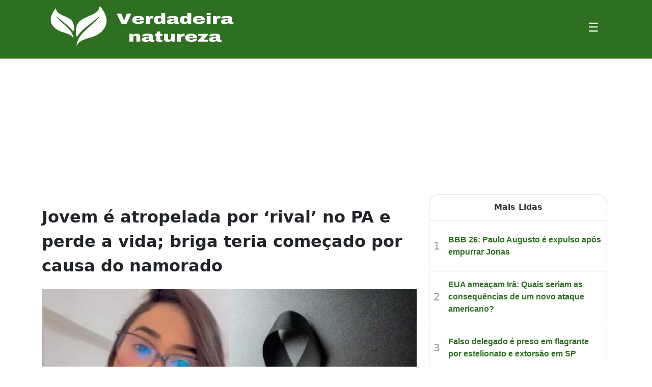

--- FILE ---
content_type: application/javascript; charset=utf-8
request_url: https://fundingchoicesmessages.google.com/f/AGSKWxUyhkpIFvzLF_8-3SCQUNmhEuJ8-TkOP2iHRqU0AzVQu0slLjIZQm1CiSjEwMuoMnSejs_e1GSzT8Ns30ztFQgQFrAUKo_DJbwYKqOz-BmZ7O7DBDmOrQ4tGXbDrwUvOeQdgEyJBSKuY7ReruazQv8Pl-dwov4uUQDhJTLOn78rfscfdarGrtuGi-A=/__static/ads//ads-segmentjs./60x468./v1/ads./ad-inserter-
body_size: -1286
content:
window['bd4d17cd-2745-468d-862c-afbd1a0e37fe'] = true;

--- FILE ---
content_type: text/javascript;charset=UTF-8
request_url: https://sharesforyou.com/analytics.js
body_size: 2814
content:


class SharesForYou {

    #utm_campaign;
    #utm_medium;
    #scrolled;
    #version;
    #idBrowser;
    #sessionStarted;
    #alreadySent;
    #analyticsCalled;

    constructor(window, document) {
        this.window = window;
        this.document = document;

        this.#utm_campaign = this.#getParameterUrl('utm_campaign');
        this.#utm_medium = this.#getParameterUrl('utm_medium');
        this.#idBrowser = this.#getIdBorwser();
        this.#scrolled = false;
        
        // this._detectScrollOnce = this.#detectScrollOnce.bind(this); // <-- bind para método privado
        // this.window.addEventListener('scroll', this._detectScrollOnce);
        this.#version = '0.01';
        this.#sessionStarted = false;
        this.#alreadySent = false;
        this.#analyticsCalled = false;

        this.#init();
    }

    #init(){
        const events = ["pointerdown", "pointermove", "scroll"];
        let checkInteraction = false;
        events.forEach(evt => this.document.addEventListener(evt, (e) =>{
            if(!checkInteraction){
                checkInteraction = true;
                this.#analytics();
                // this.#detectScrollOnce();
                this.#redirectIframe();
                this.#contSession();
            }
        }));
    }

    // if(!getCookie('sharesforyou_uuid')){
    //     setCookie('sharesforyou_uuid', uuid(), 1);
    //     var idBrowser =  getCookie('sharesforyou_uuid');

    // }


    async #contSession(){
        try {
           
            if (this.#sessionStarted) return;
            this.#sessionStarted = true;

            const skipRules = [`1`, `821`, `1235`, `720`];
            const skipe = true; // skipRules.includes(this.#utm_campaign);

            var have_publisher = (this.#utm_campaign && this.#utm_medium);
            var count_before = this.#getCookie(`sfy_${this.#utm_campaign}_${this.#utm_medium}`);

            if((have_publisher && !count_before && this.#detectmob())){ //&& this.#checkReferer()  && this.#checkReferer()

                let timeCount = 5;
                // if(!skipe){
                //     // timeCount = 20;
                //     try {
                //         var id_domain = this.document.getElementById('analytics-count').getAttribute('id_domain');
                //         timeCount = await this.#getJSON('https://sharesforyou.com/timer/'+id_domain+".json");
                //         timeCount = timeCount.timer;                    
                //     } catch (error) {
                //         timeCount = 40;
                //     }
                // }


                // setTimeout(() => {
                    // const intervalCheckCount = setInterval(() => {
                        if(!this.#alreadySent){ // this.#scrolled && 
                            // clearInterval(intervalCheckCount);
                            this.#alreadySent = true;
                           
                            this.#setCookie(`sfy_${this.#utm_campaign}_${this.#utm_medium}`, 1, 1, 'day');
                            // console.log(`sfy_${this.#utm_campaign}_${this.#utm_medium}`);
                            // var queryStringUrl = "?campaign="+this.#utm_campaign+"&medium="+this.#utm_medium;
                            this.#sendPubSub();
                            setTimeout(() => {
                                this.#analytics(true);
                            },20*1000);
                        } 
                    // }, 1000);
                // },timeCount*1000);
            }

        } catch (error) {
            this.#saveLog('debug', 'erro function contSession', error);
        }
    }

    #analytics(countVisit = false) {
        try {
            if (this.#analyticsCalled && !countVisit) return; // evita múltiplas chamadas
            this.#analyticsCalled = true;


            const nameCookieAnalytics = `sfy_analytics_${this.#utm_campaign}_${this.#utm_medium}`;
            const isUnique = !this.#getCookie(nameCookieAnalytics);
            
            if (isUnique) {
                this.#setCookie(nameCookieAnalytics, 1, 1, 'day');
            } else {
                const pagination = parseInt(this.#getCookie('sfy-analytics-pagination') || 0, 10) + 1;
                this.#setCookie('sfy-analytics-pagination', pagination, 1, 'day');
            }
    
            const payload = countVisit ? { topic_id: 'sharesforyou-analytics', version: this.#version, idBrowser: this.#idBrowser, audited_clicks: 1, utm_campaign: this.#utm_campaign, utm_medium: this.#utm_medium} : 
                                         { topic_id: 'sharesforyou-analytics', version: this.#version, idBrowser: this.#idBrowser, unique: isUnique ? 1 : 0, pagination: isUnique ? 0 : 1, utm_campaign: this.#utm_campaign, utm_medium: this.#utm_medium };
    
            fetch('https://run.sendwebpush.com', { method: 'POST', body: JSON.stringify(payload) });
        } catch (error) {
            console.log(error);
        }
    }

    #uuid() {
        return "id_10000000-1000-4000-8000-100000000000".replace(/[018]/g, c =>
            (+c ^ crypto.getRandomValues(new Uint8Array(1))[0] & 15 >> +c / 4).toString(16)
        );
    }

    #getIdBorwser(){
        let idBrowser = this.#getCookie('sfy_uuid');
        if(!idBrowser){
            idBrowser = this.#uuid()
            this.#setCookie('sfy_uuid', idBrowser, 1, 'day');
        }

        return idBrowser;
    }


    // #detectScrollOnce() {
    //   if (!this.#scrolled) {
    //         this.#scrolled = true;
    //         this.window.removeEventListener('scroll', this._detectScrollOnce);
    //   }
    // }

    #addOrUpdateQueryString(url, key, value) {
        const newUrl = new URL(url);
        newUrl.searchParams.set(key, value);
        return newUrl.toString();
    }


    #getParameterUrl(field, checkCache = true, url = null) {
        try {
            const href = url || this.window.location.href;
            const reg = new RegExp(`[?&]${field}=([^&#]*)`, 'i');
            const string = reg.exec(href);

            let result = 0;
            const resultCookie = this.#getCookie(field);
            if (string) {
                result = string[1];
                this.#setCookie(field, result, 30, 'day');
            } else if (resultCookie !== 0 && checkCache) {
                result = resultCookie;
            }
            return result.toString();
        } catch (error) {
            this.#saveLog('debug', 'erro function getParameterUrl', error);
        }
    }

    #setCookie(cname, cvalue, addToTime, type) {
        try {
            const d = new Date();
            const timeMultipliers = {
                'day': 24 * 60 * 60 * 1000,
                'hour': 60 * 60 * 1000,
                'minute': 60 * 1000
            };
        
            const multiplier = timeMultipliers[type];
            if (multiplier) {
                d.setTime(d.getTime() + (addToTime * multiplier));
                const expires = "expires=" + d.toUTCString();
                this.document.cookie = `${cname}=${cvalue};${expires};path=/`;
            }
        } catch (error) {
            this.#saveLog('debug', 'erro function setCookie', error);
        }
    }

    #getCookie(cname) {
        try {
            const name = `${cname}=`;
            const decodedCookie = decodeURIComponent(this.document.cookie);
            const cookiesArray = decodedCookie.split(';');
        
            for (let cookie of cookiesArray) {
                cookie = cookie.trim();
                if (cookie.startsWith(name)) {
                    return cookie.substring(name.length);
                }
            }
            return 0;
        } catch (error) {
            this.#saveLog('debug', 'erro function getCookie', error);
        }
    }

    #getJSON(url) {
        try {
            return new Promise(function (resolve, reject) {
                var xhr = new XMLHttpRequest();
                xhr.open('get', url, true);
                xhr.responseType = 'json';
                xhr.onload = function () {
                    var status = xhr.status;
                    if (status == 200) {
                        resolve(xhr.response);
                    } else {
                        reject(status);
                    }
                };
                xhr.send();
            });
        } catch (error) {
            this.#saveLog('debug', 'erro function getJSON', error);
        }
    }

    #detectmob() {
        try {
            const mobile = ['iphone', 'ipad', 'android', 'blackberry', 'nokia', 'opera mini', 'windows mobile', 'windows phone', 'iemobile', 'tablet', 'mobi'];
            const ua = navigator.userAgent.toLowerCase();
            return mobile.some(mob => ua.includes(mob));
        } catch (error) {
            this.#saveLog('debug', 'erro function detectmob', error);
        }
    }

    #sendPubSub(){
        try {
            // var xhttp = new XMLHttpRequest();
            // xhttp.open("GET", "https://us-central1-sendwebpush.cloudfunctions.net/sharesforyou_com"+queryStringUrl, true);
            // xhttp.setRequestHeader("Content-type", "application/x-www-form-urlencoded");
            // xhttp.send(null);

            const payload = {topic_id: 'sharesforyou-click', version: this.#version, idBrowser: this.#idBrowser, campaign: this.#utm_campaign, medium: this.#utm_medium};
            fetch('https://run.sendwebpush.com', { method: 'POST', body: JSON.stringify(payload) });

        } catch (error) {
            this.#saveLog('debug', 'erro function detectmob', error);
        }
    }

    #checkReferer(){
        try {
            var referrers = ["facebook", "instagram", "twitter","t.co", "pinterest.com", "fb.com", "youtube", this.window.location.hostname];
            let referer = this.document.referrer;

            for(var i in referrers){
                if(referer.includes(referrers[i])){
                    return true;
                }
            }

            return false;
            
        } catch (error) {
            saveLog('debug','erro function checkReferer',error);
        }
    }

    #saveLog(categoryEvent, nameEvent, error = '') {
        console.log(categoryEvent, nameEvent, error);
        return 1;
    }

    #redirectIframe(){
        if(top.location != this.window.location) {
            this.window.location = 'https://www.google.com';
        }
    }

}
  
const Sharesforyou =  new SharesForYou(window, document);

--- FILE ---
content_type: application/javascript; charset=utf-8
request_url: https://fundingchoicesmessages.google.com/f/AGSKWxV90or9NP6NqBSrhtFr1hwGbQ2ysQQ95drsUprMnfhqEf4VZX2Ug6uCOqeEY23xMexeJX41p1S-3g_G-5uNrj6VIxxwpPslnPOL4mzgnbqLRn8K7AI-d2N2eiGeB4pHfAj8RNtW?fccs=W251bGwsbnVsbCxudWxsLG51bGwsbnVsbCxudWxsLFsxNzY5ODk5NDM1LDMyMTAwMDAwMF0sbnVsbCxudWxsLG51bGwsW251bGwsWzcsNiw5XSxudWxsLDIsbnVsbCwiZW4iLG51bGwsbnVsbCxudWxsLG51bGwsbnVsbCwzXSwiaHR0cHM6Ly92ZXJkYWRlaXJhbmF0dXJlemEuY29tLzIwMjMvMDIvMjMvam92ZW0tZS1hdHJvcGVsYWRhLXBvci1yaXZhbC1uby1wYS1lLXBlcmRlLWEtdmlkYS1icmlnYS10ZXJpYS1jb21lY2Fkby1wb3ItY2F1c2EtZG8tbmFtb3JhZG8vIixudWxsLFtbOCwiRmYwUkdIVHVuOEkiXSxbOSwiZW4tVVMiXSxbMTksIjIiXSxbMTcsIlswXSJdLFsyNCwiIl0sWzI1LCJbWzk1MzQwMjUzLDk1MzQwMjU1XV0iXSxbMjksImZhbHNlIl1dXQ
body_size: 213
content:
if (typeof __googlefc.fcKernelManager.run === 'function') {"use strict";this.default_ContributorServingResponseClientJs=this.default_ContributorServingResponseClientJs||{};(function(_){var window=this;
try{
var rp=function(a){this.A=_.t(a)};_.u(rp,_.J);var sp=function(a){this.A=_.t(a)};_.u(sp,_.J);sp.prototype.getWhitelistStatus=function(){return _.F(this,2)};var tp=function(a){this.A=_.t(a)};_.u(tp,_.J);var up=_.ed(tp),vp=function(a,b,c){this.B=a;this.j=_.A(b,rp,1);this.l=_.A(b,_.Qk,3);this.F=_.A(b,sp,4);a=this.B.location.hostname;this.D=_.Fg(this.j,2)&&_.O(this.j,2)!==""?_.O(this.j,2):a;a=new _.Qg(_.Rk(this.l));this.C=new _.eh(_.q.document,this.D,a);this.console=null;this.o=new _.np(this.B,c,a)};
vp.prototype.run=function(){if(_.O(this.j,3)){var a=this.C,b=_.O(this.j,3),c=_.gh(a),d=new _.Wg;b=_.hg(d,1,b);c=_.C(c,1,b);_.kh(a,c)}else _.hh(this.C,"FCNEC");_.pp(this.o,_.A(this.l,_.De,1),this.l.getDefaultConsentRevocationText(),this.l.getDefaultConsentRevocationCloseText(),this.l.getDefaultConsentRevocationAttestationText(),this.D);_.qp(this.o,_.F(this.F,1),this.F.getWhitelistStatus());var e;a=(e=this.B.googlefc)==null?void 0:e.__executeManualDeployment;a!==void 0&&typeof a==="function"&&_.Uo(this.o.G,
"manualDeploymentApi")};var wp=function(){};wp.prototype.run=function(a,b,c){var d;return _.v(function(e){d=up(b);(new vp(a,d,c)).run();return e.return({})})};_.Uk(7,new wp);
}catch(e){_._DumpException(e)}
}).call(this,this.default_ContributorServingResponseClientJs);
// Google Inc.

//# sourceURL=/_/mss/boq-content-ads-contributor/_/js/k=boq-content-ads-contributor.ContributorServingResponseClientJs.en_US.Ff0RGHTun8I.es5.O/d=1/exm=ad_blocking_detection_executable,kernel_loader,loader_js_executable,web_iab_tcf_v2_signal_executable/ed=1/rs=AJlcJMwj_NGSDs7Ec5ZJCmcGmg-e8qljdw/m=cookie_refresh_executable
__googlefc.fcKernelManager.run('\x5b\x5b\x5b7,\x22\x5b\x5bnull,\\\x22verdadeiranatureza.com\\\x22,\\\x22AKsRol-f5ShIPFVtgWHMlsWu4HyF1h7LZjaQtJzzPkAVHoNl5Mi3nYV46yksx5QiaHuFbb2__6V1L0_couiddYA6d7MOb8WCGw5hYcgGTqGAqmMA-yBvVxO7EbAT_lpPTYL4D9x8oEE8USYJJJrGIsIWJmUeWzBvaA\\\\u003d\\\\u003d\\\x22\x5d,null,\x5b\x5bnull,null,null,\\\x22https:\/\/fundingchoicesmessages.google.com\/f\/AGSKWxXplOEvHe7tApIva4LsKb6M7arcfTbQnUoZagpiZRTWpg4fW7JC-wqzjOtqN3CIkMtnfUFnjf9EQMnISVlb8DAbJwa2oIi9UOITl3tBrPAG6BlJ0vbl-yCRcV5qIouzQyLDqNuu\\\x22\x5d,null,null,\x5bnull,null,null,\\\x22https:\/\/fundingchoicesmessages.google.com\/el\/AGSKWxXdojFUN-M_bQnWCsDnfRs6Ni8p9f-PYpF92UmaVv8a8A3VP-qWIcrgBb1e7xx6zGzxHR6zgpiDWmu7Q1Iud4hKQJ-gZzzIV7FE8TnlHe2d7HjzrJEqaiTpS9qSm0S1D6vh9gp4\\\x22\x5d,null,\x5bnull,\x5b7,6,9\x5d,null,2,null,\\\x22en\\\x22,null,null,null,null,null,3\x5d,null,\\\x22Privacy and cookie settings\\\x22,\\\x22Close\\\x22,null,null,null,\\\x22Managed by Google. Complies with IAB TCF. CMP ID: 300\\\x22\x5d,\x5b2,1\x5d\x5d\x22\x5d\x5d,\x5bnull,null,null,\x22https:\/\/fundingchoicesmessages.google.com\/f\/AGSKWxXUwQIF-4A5WAA96_qMvKaHPiJc7wiQ_9qvYabUEYuRP5fQkRkw_3Y9tihck2lztmIPduwNqUQsHhThMBptGJQXFyc1GR8ksedUyZeIFCRLxPIvOj9vb3HUQiFYU7BsJGes24Mt\x22\x5d\x5d');}